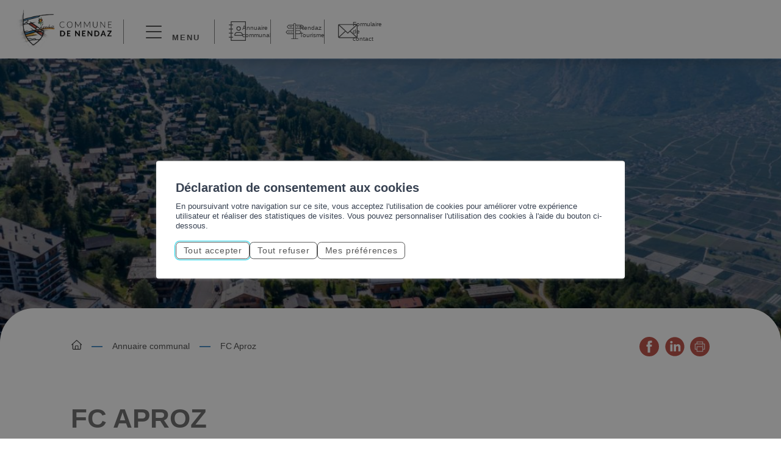

--- FILE ---
content_type: text/html; charset=UTF-8
request_url: https://www.nendaz.org/fr/annuaire-communal/fc-aproz-3798/
body_size: 307461
content:
<!doctype html>
<html lang="fr-FR">
<!--header.php-->
<head>
    <meta charset="UTF-8">
    <meta name="viewport" content="width=device-width, initial-scale=1">
    
        
    <meta name='robots' content='max-image-preview:large' />

<title>FC Aproz - Annuaire communal - Commune de Nendaz</title>
<meta name="description" content="FC Aproz - Annuaire communal - D&eacute;couvrez Nendaz, commune dynamique au c&oelig;ur de la vall&eacute;e du Rh&ocirc;ne, proche de Sion. Entre patrimoine, nature pr&eacute;serv&eacute;e et loisirs, une exp&eacute;rience unique vous attend." />
<script type="text/javascript">
/* <![CDATA[ */
window._wpemojiSettings = {"baseUrl":"https:\/\/s.w.org\/images\/core\/emoji\/15.0.3\/72x72\/","ext":".png","svgUrl":"https:\/\/s.w.org\/images\/core\/emoji\/15.0.3\/svg\/","svgExt":".svg","source":{"concatemoji":"https:\/\/www.nendaz.org\/wp\/wp-includes\/js\/wp-emoji-release.min.js?ver=4.0.25"}};
/*! This file is auto-generated */
!function(i,n){var o,s,e;function c(e){try{var t={supportTests:e,timestamp:(new Date).valueOf()};sessionStorage.setItem(o,JSON.stringify(t))}catch(e){}}function p(e,t,n){e.clearRect(0,0,e.canvas.width,e.canvas.height),e.fillText(t,0,0);var t=new Uint32Array(e.getImageData(0,0,e.canvas.width,e.canvas.height).data),r=(e.clearRect(0,0,e.canvas.width,e.canvas.height),e.fillText(n,0,0),new Uint32Array(e.getImageData(0,0,e.canvas.width,e.canvas.height).data));return t.every(function(e,t){return e===r[t]})}function u(e,t,n){switch(t){case"flag":return n(e,"\ud83c\udff3\ufe0f\u200d\u26a7\ufe0f","\ud83c\udff3\ufe0f\u200b\u26a7\ufe0f")?!1:!n(e,"\ud83c\uddfa\ud83c\uddf3","\ud83c\uddfa\u200b\ud83c\uddf3")&&!n(e,"\ud83c\udff4\udb40\udc67\udb40\udc62\udb40\udc65\udb40\udc6e\udb40\udc67\udb40\udc7f","\ud83c\udff4\u200b\udb40\udc67\u200b\udb40\udc62\u200b\udb40\udc65\u200b\udb40\udc6e\u200b\udb40\udc67\u200b\udb40\udc7f");case"emoji":return!n(e,"\ud83d\udc26\u200d\u2b1b","\ud83d\udc26\u200b\u2b1b")}return!1}function f(e,t,n){var r="undefined"!=typeof WorkerGlobalScope&&self instanceof WorkerGlobalScope?new OffscreenCanvas(300,150):i.createElement("canvas"),a=r.getContext("2d",{willReadFrequently:!0}),o=(a.textBaseline="top",a.font="600 32px Arial",{});return e.forEach(function(e){o[e]=t(a,e,n)}),o}function t(e){var t=i.createElement("script");t.src=e,t.defer=!0,i.head.appendChild(t)}"undefined"!=typeof Promise&&(o="wpEmojiSettingsSupports",s=["flag","emoji"],n.supports={everything:!0,everythingExceptFlag:!0},e=new Promise(function(e){i.addEventListener("DOMContentLoaded",e,{once:!0})}),new Promise(function(t){var n=function(){try{var e=JSON.parse(sessionStorage.getItem(o));if("object"==typeof e&&"number"==typeof e.timestamp&&(new Date).valueOf()<e.timestamp+604800&&"object"==typeof e.supportTests)return e.supportTests}catch(e){}return null}();if(!n){if("undefined"!=typeof Worker&&"undefined"!=typeof OffscreenCanvas&&"undefined"!=typeof URL&&URL.createObjectURL&&"undefined"!=typeof Blob)try{var e="postMessage("+f.toString()+"("+[JSON.stringify(s),u.toString(),p.toString()].join(",")+"));",r=new Blob([e],{type:"text/javascript"}),a=new Worker(URL.createObjectURL(r),{name:"wpTestEmojiSupports"});return void(a.onmessage=function(e){c(n=e.data),a.terminate(),t(n)})}catch(e){}c(n=f(s,u,p))}t(n)}).then(function(e){for(var t in e)n.supports[t]=e[t],n.supports.everything=n.supports.everything&&n.supports[t],"flag"!==t&&(n.supports.everythingExceptFlag=n.supports.everythingExceptFlag&&n.supports[t]);n.supports.everythingExceptFlag=n.supports.everythingExceptFlag&&!n.supports.flag,n.DOMReady=!1,n.readyCallback=function(){n.DOMReady=!0}}).then(function(){return e}).then(function(){var e;n.supports.everything||(n.readyCallback(),(e=n.source||{}).concatemoji?t(e.concatemoji):e.wpemoji&&e.twemoji&&(t(e.twemoji),t(e.wpemoji)))}))}((window,document),window._wpemojiSettings);
/* ]]> */
</script>
<style id='dummy-admin-menu-icons-inline-css' type='text/css'>
        #menu-posts-address .wp-menu-image
        { background-size: 0 !important; }
        
        #menu-posts-address .wp-menu-image:before
        { content: url([data-uri]); }
        
        #menu-posts-address .wp-has-current-submenu .wp-menu-image:before,
        #menu-posts-address:hover .wp-menu-image:before
        { content: url([data-uri]); }
        
        #toplevel_page_nestedpages-address .wp-menu-image
        { background-size: 0 !important; }
        
        #toplevel_page_nestedpages-address .wp-menu-image:before
        { content: url([data-uri]); }
        
        #toplevel_page_nestedpages-address .wp-has-current-submenu .wp-menu-image:before,
        #toplevel_page_nestedpages-address:hover .wp-menu-image:before
        { content: url([data-uri]); }
        
        #menu-posts-room .wp-menu-image
        { background-size: 0 !important; }
        
        #menu-posts-room .wp-menu-image:before
        { content: url([data-uri]); }
        
        #menu-posts-room .wp-has-current-submenu .wp-menu-image:before,
        #menu-posts-room:hover .wp-menu-image:before
        { content: url([data-uri]); }
        
        #toplevel_page_nestedpages-room .wp-menu-image
        { background-size: 0 !important; }
        
        #toplevel_page_nestedpages-room .wp-menu-image:before
        { content: url([data-uri]); }
        
        #toplevel_page_nestedpages-room .wp-has-current-submenu .wp-menu-image:before,
        #toplevel_page_nestedpages-room:hover .wp-menu-image:before
        { content: url([data-uri]); }
        
        #menu-posts-reservation .wp-menu-image
        { background-size: 0 !important; }
        
        #menu-posts-reservation .wp-menu-image:before
        { content: url([data-uri]); }
        
        #menu-posts-reservation .wp-has-current-submenu .wp-menu-image:before,
        #menu-posts-reservation:hover .wp-menu-image:before
        { content: url([data-uri]); }
        
        #toplevel_page_nestedpages-reservation .wp-menu-image
        { background-size: 0 !important; }
        
        #toplevel_page_nestedpages-reservation .wp-menu-image:before
        { content: url([data-uri]); }
        
        #toplevel_page_nestedpages-reservation .wp-has-current-submenu .wp-menu-image:before,
        #toplevel_page_nestedpages-reservation:hover .wp-menu-image:before
        { content: url([data-uri]); }
        
        #menu-posts-event .wp-menu-image
        { background-size: 0 !important; }
        
        #menu-posts-event .wp-menu-image:before
        { content: url([data-uri]); }
        
        #menu-posts-event .wp-has-current-submenu .wp-menu-image:before,
        #menu-posts-event:hover .wp-menu-image:before
        { content: url([data-uri]); }
        
        #menu-posts-job-offer .wp-menu-image
        { background-size: 0 !important; }
        
        #menu-posts-job-offer .wp-menu-image:before
        { content: url([data-uri]); }
        
        #menu-posts-job-offer .wp-has-current-submenu .wp-menu-image:before,
        #menu-posts-job-offer:hover .wp-menu-image:before
        { content: url([data-uri]); }
        
        #toplevel_page_nestedpages-job-offer .wp-menu-image
        { background-size: 0 !important; }
        
        #toplevel_page_nestedpages-job-offer .wp-menu-image:before
        { content: url([data-uri]); }
        
        #toplevel_page_nestedpages-job-offer .wp-has-current-submenu .wp-menu-image:before,
        #toplevel_page_nestedpages-job-offer:hover .wp-menu-image:before
        { content: url([data-uri]); }
        
        #menu-posts-application .wp-menu-image
        { background-size: 0 !important; }
        
        #menu-posts-application .wp-menu-image:before
        { content: url([data-uri]); }
        
        #menu-posts-application .wp-has-current-submenu .wp-menu-image:before,
        #menu-posts-application:hover .wp-menu-image:before
        { content: url([data-uri]); }
        
        #toplevel_page_nestedpages-application .wp-menu-image
        { background-size: 0 !important; }
        
        #toplevel_page_nestedpages-application .wp-menu-image:before
        { content: url([data-uri]); }
        
        #toplevel_page_nestedpages-application .wp-has-current-submenu .wp-menu-image:before,
        #toplevel_page_nestedpages-application:hover .wp-menu-image:before
        { content: url([data-uri]); }
        
        #menu-posts-waste-category .wp-menu-image
        { background-size: 0 !important; }
        
        #menu-posts-waste-category .wp-menu-image:before
        { content: url([data-uri]); }
        
        #menu-posts-waste-category .wp-has-current-submenu .wp-menu-image:before,
        #menu-posts-waste-category:hover .wp-menu-image:before
        { content: url([data-uri]); }
        
        #toplevel_page_nestedpages-waste-category .wp-menu-image
        { background-size: 0 !important; }
        
        #toplevel_page_nestedpages-waste-category .wp-menu-image:before
        { content: url([data-uri]); }
        
        #toplevel_page_nestedpages-waste-category .wp-has-current-submenu .wp-menu-image:before,
        #toplevel_page_nestedpages-waste-category:hover .wp-menu-image:before
        { content: url([data-uri]); }
        
        #menu-posts-collection-point .wp-menu-image
        { background-size: 0 !important; }
        
        #menu-posts-collection-point .wp-menu-image:before
        { content: url([data-uri]); }
        
        #menu-posts-collection-point .wp-has-current-submenu .wp-menu-image:before,
        #menu-posts-collection-point:hover .wp-menu-image:before
        { content: url([data-uri]); }
        
        #toplevel_page_nestedpages-collection-point .wp-menu-image
        { background-size: 0 !important; }
        
        #toplevel_page_nestedpages-collection-point .wp-menu-image:before
        { content: url([data-uri]); }
        
        #toplevel_page_nestedpages-collection-point .wp-has-current-submenu .wp-menu-image:before,
        #toplevel_page_nestedpages-collection-point:hover .wp-menu-image:before
        { content: url([data-uri]); }
        
        #toplevel_page_bmg-alert .wp-menu-image
        { background-size: 0 !important; }
        
        #toplevel_page_bmg-alert .wp-menu-image:before
        { content: url([data-uri]); }
        
        #toplevel_page_bmg-alert .wp-has-current-submenu .wp-menu-image:before,
        #toplevel_page_bmg-alert:hover .wp-menu-image:before
        { content: url([data-uri]); }
        
</style>
<style id='wp-emoji-styles-inline-css' type='text/css'>

	img.wp-smiley, img.emoji {
		display: inline !important;
		border: none !important;
		box-shadow: none !important;
		height: 1em !important;
		width: 1em !important;
		margin: 0 0.07em !important;
		vertical-align: -0.1em !important;
		background: none !important;
		padding: 0 !important;
	}
</style>
<style id='bmg-users-list-style-inline-css' type='text/css'>
/*# sourceMappingURL=users-list.css.map */

</style>
<link rel='stylesheet' id='bmg-base-theme-fancybox-css' href='https://www.nendaz.org/app/themes/bmg-base-theme/js/fancybox/fancybox-4.0.css?ver=4.0' type='text/css' media='lazy' onload="this.media='all'" />
<link rel='stylesheet' id='bmg-base-theme-slick-css' href='https://www.nendaz.org/app/themes/bmg-base-theme/js/slick/slick.css?ver=4.0.25' type='text/css' media='lazy' onload="this.media='all'" />
<link rel='stylesheet' id='bmg-theme-style-css' href='https://www.nendaz.org/app/themes/bmg-starter/css/theme.css?ver=4.0.25' type='text/css' media='screen' />
<link rel='stylesheet' id='bmg-theme-print-css' href='https://www.nendaz.org/app/themes/bmg-starter/css/print.css?ver=4.0.25' type='text/css' media='print' />
<link rel='stylesheet' id='dashicons-css' href='https://www.nendaz.org/wp/wp-includes/css/dashicons.min.css?ver=4.0.25' type='text/css' media='lazy' onload="this.media='all'" />
<style id='bmg-share-platforms-print-inline-css' type='text/css'>
@media print { main#main  > article header.entry-header h1:before { display: block; content: 'Administration communale de Nendaz '; font-size: 18px; margin-top:-30px; margin-bottom:30px;}  }
</style>
<script type="text/javascript" src="https://www.nendaz.org/app/themes/bmg-starter/cache/plugins/bmg-search/js/header-toggle.min.js?ver=4.0.25" id="bmg-search-header-toggle-js" defer></script>
<script type="text/javascript" src="https://www.nendaz.org/app/themes/bmg-base-theme/js/jquery-3.6.0.min.js?ver=3.6.0" id="jquery-js"></script>
<script type="text/javascript" src="https://www.nendaz.org/app/themes/bmg-base-theme/js/zoom.min.js?ver=4.0.25" id="bmg-base-theme-zoom-js"></script>
<script type="text/javascript" src="https://www.nendaz.org/app/themes/bmg-base-theme/js/in-view-transitions.min.js?ver=4.0.25" id="bmg-base-theme-in-view-transitions-js"></script>
<script type="text/javascript" src="https://www.nendaz.org/app/themes/bmg-base-theme/js/margin_merge.min.js?ver=4.0.25" id="bmg-base-theme-merge-margins-js" defer></script>
<script type="text/javascript" src="https://www.nendaz.org/app/themes/bmg-base-theme/js/bmg-base-theme.js?ver=4.0.25" id="bmg-base-theme-js" defer></script>
<link rel="EditURI" type="application/rsd+xml" title="RSD" href="https://www.nendaz.org/wp/xmlrpc.php?rsd" />
<link rel="canonical" href="https://www.nendaz.org/fr/annuaire-communal/fc-aproz-3798/" />
<style>.post-thumbnail img[src$=".svg"] { width: 100%; height: auto; }</style><link rel="alternate" href="https://www.nendaz.org/fr/annuaire-communal/fc-aproz-3798/" hreflang="x-default" />

<!-- Social sharing meta data -->
<meta property="og:url" content="https://www.nendaz.org/fr/annuaire-communal/fc-aproz-3798/"/>
<meta property="og:type" content="website"/>
<meta property="og:title" content="FC Aproz - Annuaire communal - Commune de Nendaz"/>
<meta property="og:description" content="FC Aproz - Annuaire communal - D&eacute;couvrez Nendaz, commune dynamique au c&oelig;ur de la vall&eacute;e du Rh&ocirc;ne, proche de Sion. Entre patrimoine, nature pr&eacute;serv&eacute;e et loisirs, une exp&eacute;rience unique vous attend."/>
<meta property="og:image" content="https://www.nendaz.org/app/themes/bmg-starter/logo.svg"/>
<meta property="twitter:card" content="summary_large_image"/>
<meta property="twitter:title" content="FC Aproz - Annuaire communal - Commune de Nendaz"/>
<meta property="twitter:description" content="FC Aproz - Annuaire communal - D&eacute;couvrez Nendaz, commune dynamique au c&oelig;ur de la vall&eacute;e du Rh&ocirc;ne, proche de Sion. Entre patrimoine, nature pr&eacute;serv&eacute;e et loisirs, une exp&eacute;rience unique vous attend."/>
<meta property="twitter:image" content="https://www.nendaz.org/app/themes/bmg-starter/logo.svg"/>
<!-- Google Default Consent -->
<script>
    window.dataLayer = window.dataLayer || [];
    function gtag() { dataLayer.push(arguments); }
    gtag('consent', 'default', {
        'analytics_storage': 'denied', //l’utilisateur permet-il la lecture et l’écriture de cookies dans son navigateur pour des besoins de mesure d’audience ?
        'ad_storage': 'denied', //l’utilisateur permet-il la lecture et l’écriture de cookies pour des besoins publicitaires ?
        'ad_user_data': 'denied', //l'utilisateur consent-il à ce que ses données personnelles soient utilisées à des fins publicitaires ? On parle ici du user_id, des données utilisateur hashées type email pour le suivi avancé des conversions ou du partage des fonctionnalités entre Google Ads et Google Analytics.
        'ad_personalization': 'denied' //l'utilisateur consent-il à ce que ses données soient utilisées à des fins de remarketing ?
    });
</script>
<!-- Google Tag Manager - Google Analytics
# script disabled by GDPR policy #
-->
<!-- # app/themes/bmg-base-theme/template-parts/favicon.php # -->

    
            <link rel="apple-touch-icon" sizes="180x180" href="https://www.nendaz.org/app/themes/bmg-starter/favicon/apple-touch-icon.png">
        
            <link rel="mask-icon" href="https://www.nendaz.org/app/themes/bmg-starter/favicon/safari-pinned-tab.svg" color="#AD534A">
        
            <link rel="icon" type="image/png" sizes="192x192" href="https://www.nendaz.org/app/themes/bmg-starter/favicon/android-icon-192x192.png">
    
    <link rel="icon" type="image/png" sizes="16x16" href="https://www.nendaz.org/app/themes/bmg-starter/favicon/favicon-16x16.png">
    <link rel="icon" type="image/png" sizes="32x32" href="https://www.nendaz.org/app/themes/bmg-starter/favicon/favicon-32x32.png">
    
            <link rel="icon" type="image/png" sizes="96x96" href="https://www.nendaz.org/app/themes/bmg-starter/favicon/favicon-96x96.png">
        
            <meta name="msapplication-TileImage" content="https://www.nendaz.org/app/themes/bmg-starter/favicon/ms-icon-144x144.png">
        

<meta name="msapplication-TileColor" content="#DFDFDF">
<meta name="theme-color" content="#AD534A"><link rel="icon" href="https://www.nendaz.org/app/themes/bmg-starter/favicon/favicon-32x32.png" sizes="32x32" />
<link rel="icon" href="https://www.nendaz.org/app/themes/bmg-starter/favicon/favicon.ico" sizes="192x192" />
<link rel="apple-touch-icon" href="https://www.nendaz.org/app/themes/bmg-starter/favicon/favicon.ico" />
<meta name="msapplication-TileImage" content="https://www.nendaz.org/app/themes/bmg-starter/favicon/favicon.ico" />
    
        <script type="text/javascript">
        activateInViewTransitions(
            [
                ivt('.slide-desc p, .relative-wrapper:not(.carousel) .page-list-item, .wp-block-columns .wp-block-column, .wp-block-bmg-link-wrapper', IVT_ANIMATIONS.FADE_IN_UP, true)
            ])
    </script>
    </head>

<body class="address-template-default single single-address postid-3798 not-extranet not-home-extranet has-bmg-slider not-home page-original-id-3798">


<!-- Google Tag Manager - Google Analytics
# script disabled by GDPR policy #
-->


<div id="page" class="site">
    <header id="masthead" class="site-header">
    
        
        <a class="skip-link screen-reader-text" href="#content">Aller au contenu</a>

            <div class="site-branding">
        <a class="site-logo" href="https://www.nendaz.org/fr/" rel="home"><svg class="autoscale" xmlns="http://www.w3.org/2000/svg" xmlns:xlink="http://www.w3.org/1999/xlink" width="253.999" height="115" viewBox="0 0 253.999 115">
  <defs>
    <pattern id="pattern" width="1" height="1" viewBox="6.391 3.383 104.572 105.489">
      <image preserveAspectRatio="none" width="114" height="115" xlink:href="[data-uri]"/>
    </pattern>
  </defs>
  <g id="Groupe_6116" data-name="Groupe 6116" transform="translate(-56 -5)">
    <g id="Groupe_6094" data-name="Groupe 6094" transform="translate(-133)">
      <rect id="commune_nendaz" width="114" height="115" transform="translate(189 5)" fill="url(#pattern)"/>
      <g id="Groupe_1951" data-name="Groupe 1951" transform="translate(328.477 47.357)">
        <g id="Groupe_1918" data-name="Groupe 1918" transform="translate(0 20.043)">
          <text id="de_Nendaz_" data-name="de Nendaz " transform="translate(-0.477 16.228)" font-size="16" font-family="Lato-Bold, Lato" font-weight="700" letter-spacing="0.15em"><tspan x="0" y="0">DE NENDAZ</tspan><tspan y="0" font-size="12"> </tspan></text>
        </g>
        <text id="Commune" transform="translate(-1.477 18.27)" font-size="17.5" font-family="Lato-Light, Lato" font-weight="300" letter-spacing="0.16em"><tspan x="0" y="0">COMMUNE</tspan></text>
      </g>
    </g>
  </g>
</svg>
</a>        
            </div>
    
        <div id="compensate-menu"></div>
        
        <nav id="site-navigation" class="main-navigation">
        
            
                <div class="site-branding">
        <a class="site-logo" href="https://www.nendaz.org/fr/" rel="home"><svg class="autoscale" xmlns="http://www.w3.org/2000/svg" xmlns:xlink="http://www.w3.org/1999/xlink" width="253.999" height="115" viewBox="0 0 253.999 115">
  <defs>
    <pattern id="pattern" width="1" height="1" viewBox="6.391 3.383 104.572 105.489">
      <image preserveAspectRatio="none" width="114" height="115" xlink:href="[data-uri]"/>
    </pattern>
  </defs>
  <g id="Groupe_6116" data-name="Groupe 6116" transform="translate(-56 -5)">
    <g id="Groupe_6094" data-name="Groupe 6094" transform="translate(-133)">
      <rect id="commune_nendaz" width="114" height="115" transform="translate(189 5)" fill="url(#pattern)"/>
      <g id="Groupe_1951" data-name="Groupe 1951" transform="translate(328.477 47.357)">
        <g id="Groupe_1918" data-name="Groupe 1918" transform="translate(0 20.043)">
          <text id="de_Nendaz_" data-name="de Nendaz " transform="translate(-0.477 16.228)" font-size="16" font-family="Lato-Bold, Lato" font-weight="700" letter-spacing="0.15em"><tspan x="0" y="0">DE NENDAZ</tspan><tspan y="0" font-size="12"> </tspan></text>
        </g>
        <text id="Commune" transform="translate(-1.477 18.27)" font-size="17.5" font-family="Lato-Light, Lato" font-weight="300" letter-spacing="0.16em"><tspan x="0" y="0">COMMUNE</tspan></text>
      </g>
    </g>
  </g>
</svg>
</a>        
            </div>
            
                        
            <a class="menu-toggle" role="button" aria-controls="primary-menu" aria-expanded="false"
            title="Menu principal">
                        <span></span>
                        <span></span>
                        <span></span>
                        
                                        <div>Menu</div>
            </a>
            
            <div class="menu-items-wrapper">
                
                                
                <ul class="menu-items">
                    <li  class="page_item page-item-45 page-original-id-45 page_item_has_children  depth-1" data-level=1   data-menu-item-id="45"><a href="https://www.nendaz.org/fr/officiel-45/"><span>Officiel</span></a>
<ul class='children  '>
	<li  class="page_item page-item-46 page-original-id-46  depth-2" data-level=2   data-menu-item-id="46"><a href="https://www.nendaz.org/fr/officiel/autorites-politiques-46/"><span>Autorités politiques</span></a></li>
	<li  class="page_item page-item-50 page-original-id-50  depth-2" data-level=2   data-menu-item-id="50"><a href="https://www.nendaz.org/fr/officiel/avis-officiels-50/"><span>Avis officiels</span></a></li>
	<li  class="page_item page-item-51 page-original-id-51  depth-2" data-level=2   data-menu-item-id="51"><a href="https://nendaz.cartovision.ch/?lang=fr" target="_blank"><span>Cartographie SIT</span></a></li>
	<li  class="page_item page-item-49 page-original-id-49  depth-2" data-level=2   data-menu-item-id="49"><a href="https://www.nendaz.org/fr/officiel/enquetes-publiques-49/"><span>Enquêtes publiques</span></a></li>
	<li  class="page_item page-item-48 page-original-id-48  depth-2" data-level=2   data-menu-item-id="48"><a href="https://www.nendaz.org/fr/officiel/finances-48/"><span>Finances</span></a></li>
	<li  class="page_item page-item-52 page-original-id-52  depth-2" data-level=2   data-menu-item-id="52"><a href="https://www.nendaz.org/fr/officiel/nendaz-panorama-52/"><span>Nendaz Panorama</span></a></li>
	<li  class="page_item page-item-62 page-original-id-62  depth-2" data-level=2   data-menu-item-id="62"><a href="https://www.nendaz.org/fr/officiel/offres-demploi-62/"><span>Offres d’emploi</span></a></li>
	<li  class="page_item page-item-47 page-original-id-47  depth-2" data-level=2   data-menu-item-id="47"><a href="https://www.nendaz.org/fr/officiel/votations-et-elections-47/"><span>Votations et élections</span></a></li>
</ul>
</li>
<li  class="page_item page-item-53 page-original-id-53 page_item_has_children  depth-1" data-level=1   data-menu-item-id="53"><a href="https://www.nendaz.org/fr/infos-pratiques-53/"><span>Infos pratiques</span></a>
<ul class='children  '>
	<li  class="page_item page-item-54 page-original-id-54  depth-2" data-level=2   data-menu-item-id="54"><a href="https://www.nendaz.org/fr/infos-pratiques/accueil-de-l-enfance-54/"><span>Accueil de l&rsquo;enfance</span></a></li>
	<li  class="page_item page-item-263 page-original-id-263  depth-2" data-level=2   data-menu-item-id="263"><a href="https://www.nendaz.org/fr/infos-pratiques/actualites-263/"><span>Actualités</span></a></li>
	<li  class="page_item page-item-56 page-original-id-56  depth-2" data-level=2   data-menu-item-id="56"><a href="https://www.nendaz.org/fr/infos-pratiques/aines-56/"><span>Aînés</span></a></li>
	<li  class="page_item page-item-1387 page-original-id-1387  depth-2" data-level=2   data-menu-item-id="1387"><a href="https://www.nendaz.org/fr/infos-pratiques/gestion-des-dechets-1387/"><span>Gestion des déchets</span></a></li>
	<li  class="page_item page-item-55 page-original-id-55  depth-2" data-level=2   data-menu-item-id="55"><a href="https://www.nendaz.org/fr/infos-pratiques/ecole-et-jeunesse-55/"><span>Ecole et jeunesse</span></a></li>
	<li  class="page_item page-item-493 page-original-id-493  depth-2" data-level=2   data-menu-item-id="493"><a href="https://www.nendaz.org/fr/infos-pratiques/mobilite-493/"><span>Mobilité</span></a></li>
	<li  class="page_item page-item-58 page-original-id-58  depth-2" data-level=2   data-menu-item-id="58"><a href="https://www.nendaz.org/fr/infos-pratiques/paroisses-58/"><span>Paroisses</span></a></li>
	<li  class="page_item page-item-57 page-original-id-57  depth-2" data-level=2   data-menu-item-id="57"><a href="https://www.nendaz.org/fr/infos-pratiques/sante-et-social-57/"><span>Santé et social</span></a></li>
	<li  class="page_item page-item-59 page-original-id-59  depth-2" data-level=2   data-menu-item-id="59"><a href="https://www.nendaz.org/fr/infos-pratiques/securite-59/"><span>Sécurité</span></a></li>
</ul>
</li>
<li  class="page_item page-item-64 page-original-id-64 page_item_has_children  depth-1" data-level=1   data-menu-item-id="64"><a href="https://www.nendaz.org/fr/guichet-virtuel-64/"><span>Guichet virtuel</span></a>
<ul class='children  '>
	<li  class="page_item page-item-11436 page-original-id-11436  depth-2" data-level=2   data-menu-item-id="11436"><a href="https://www.nendaz.org/fr/guichet-virtuel/agriculture-11436/"><span>Agriculture</span></a></li>
	<li  class="page_item page-item-67 page-original-id-67  depth-2" data-level=2   data-menu-item-id="67"><a href="https://www.nendaz.org/fr/guichet-virtuel/cadastre-67/"><span>Cadastre</span></a></li>
	<li  class="page_item page-item-69 page-original-id-69  depth-2" data-level=2   data-menu-item-id="69"><a href="https://www.nendaz.org/fr/guichet-virtuel/commerces-et-patentes-69/"><span>Commerces et patentes</span></a></li>
	<li  class="page_item page-item-68 page-original-id-68  depth-2" data-level=2   data-menu-item-id="68"><a href="https://www.nendaz.org/fr/guichet-virtuel/edilite-et-constructions-68/"><span>Edilité et Constructions</span></a></li>
	<li  class="page_item page-item-71 page-original-id-71  depth-2" data-level=2   data-menu-item-id="71"><a href="https://www.nendaz.org/fr/guichet-virtuel/fiscalite-et-taxes-71/"><span>Fiscalité et taxes</span></a></li>
	<li  class="page_item page-item-65 page-original-id-65  depth-2" data-level=2   data-menu-item-id="65"><a href="https://www.nendaz.org/fr/guichet-virtuel/office-de-la-population-65/"><span>Office de la population</span></a></li>
	<li  class="page_item page-item-70 page-original-id-70  depth-2" data-level=2   data-menu-item-id="70"><a href="https://www.nendaz.org/fr/guichet-virtuel/organisation-de-manifestations-70/"><span>Organisation de manifestations</span></a></li>
	<li  class="page_item page-item-72 page-original-id-72  depth-2" data-level=2   data-menu-item-id="72"><a href="https://www.nendaz.org/fr/guichet-virtuel/reservation-des-salles-72/"><span>Réservation des salles</span></a></li>
	<li  class="page_item page-item-3010 page-original-id-3010  depth-2" data-level=2   data-menu-item-id="3010"><a href="https://www.nendaz.org/fr/guichet-virtuel/travaux-publics-3010/"><span>Travaux publics</span></a></li>
</ul>
</li>
<li  class="page_item page-item-75 page-original-id-75 page_item_has_children  depth-1" data-level=1   data-menu-item-id="75"><a href="https://www.nendaz.org/fr/vie-locale-75/"><span>Vie locale</span></a>
<ul class='children  '>
	<li  class="page_item page-item-78 page-original-id-78  depth-2" data-level=2   data-menu-item-id="78"><a href="https://www.nendaz.org/fr/vie-locale/clubs-sportifs-78/"><span>Clubs sportifs</span></a></li>
	<li  class="page_item page-item-85 page-original-id-85  depth-2" data-level=2   data-menu-item-id="85"><a href="https://www.nendaz.org/fr/vie-locale/evenements-85/"><span>Evénements</span></a></li>
	<li  class="page_item page-item-83 page-original-id-83  depth-2" data-level=2   data-menu-item-id="83"><a href="https://www.nendaz.org/fr/vie-locale/histoire-83/"><span>Histoire</span></a></li>
	<li  class="page_item page-item-80 page-original-id-80  depth-2" data-level=2   data-menu-item-id="80"><a href="https://www.nendaz.org/fr/vie-locale/infrastructures-sportives-80/"><span>Infrastructures sportives</span></a></li>
	<li  class="page_item page-item-81 page-original-id-81  depth-2" data-level=2   data-menu-item-id="81"><a href="https://www.nendaz.org/fr/vie-locale/merites-et-distinctions-81/"><span>Mérites et distinctions</span></a></li>
	<li  class="page_item page-item-84 page-original-id-84  depth-2" data-level=2   data-menu-item-id="84"><a href="https://www.nendaz.org/fr/vie-locale/nendaz-en-questions-84/"><span>Nendaz en questions</span></a></li>
	<li  class="page_item page-item-76 page-original-id-76  depth-2" data-level=2   data-menu-item-id="76"><a href="https://www.nendaz.org/fr/vie-locale/nendaz-sport-76/"><span>Nendaz Sport</span></a></li>
	<li  class="page_item page-item-79 page-original-id-79  depth-2" data-level=2   data-menu-item-id="79"><a href="https://www.nendaz.org/fr/vie-locale/offre-culturelle-79/"><span>Offre culturelle</span></a></li>
	<li  class="page_item page-item-77 page-original-id-77  depth-2" data-level=2   data-menu-item-id="77"><a href="https://www.nendaz.org/fr/vie-locale/societes-culturelles-77/"><span>Sociétés culturelles</span></a></li>
	<li  class="page_item page-item-74 page-original-id-74  depth-2" data-level=2   data-menu-item-id="74"><a href="https://www.nendaz.org/fr/vie-locale/soutien-sport-et-culture-74/"><span>Soutien sport et culture</span></a></li>
	<li  class="page_item page-item-82 page-original-id-82  depth-2" data-level=2   data-menu-item-id="82"><a href="https://www.nendaz.org/fr/vie-locale/villages-et-hameaux-82/"><span>Villages et hameaux</span></a></li>
</ul>
</li>
                </ul>
                
                                
                <form role="search" method="get"  class="search-form searchform" action="https://www.nendaz.org/fr/">
				<label>
					<span class="screen-reader-text">Rechercher :</span>
					<input type="text" autocomplete="off" class="search-field" placeholder="Rechercher…" value="" name="s" id="s" required />
					<span class="messages">
                        <span class="error">Merci de saisir un mot-clé pour valider votre recherche</span>
                        <span class="info">Taper sur "entrer" pour valider la recherche</span>
                    </span>
				</label>
				<input type="submit" id="searchsubmit" class="search-submit" value="Rechercher" />
			</form>

                
            </div>
 
                       
             <form role="search" method="get"  class="search-form searchform" action="https://www.nendaz.org/fr/">
				<label>
					<span class="screen-reader-text">Rechercher :</span>
					<input type="text" autocomplete="off" class="search-field" placeholder="Rechercher…" value="" name="s" id="s" required />
					<span class="messages">
                        <span class="error">Merci de saisir un mot-clé pour valider votre recherche</span>
                        <span class="info">Taper sur "entrer" pour valider la recherche</span>
                    </span>
				</label>
				<input type="submit" id="searchsubmit" class="search-submit" value="Rechercher" />
			</form>
                
    <nav id="menu-quicklinks" class=""><li class="with-thumbnail with-title"><a href="https://www.nendaz.org/fr/annuaire-communal-111/" target="_self"><span class="img"><svg xmlns="http://www.w3.org/2000/svg" width="26.56" height="30.261" viewBox="0 0 26.56 30.261"><g id="Groupe_6116" transform="translate(-573.259 -51.756)"><g id="Groupe_1949" transform="translate(573.259 51.756)"><g id="Groupe_1919" transform="translate(0 0)"><path fill="currentColor" id="Tracé_1212" d="M3.592,30.261H26.119a.755.755,0,0,0,.441-.755q-.005-10.4,0-20.806V.738c0-.517-.221-.737-.738-.737H3.895c-.536,0-.745.212-.746.755q0,1.287,0,2.574V4.911H2.077c-.45,0-.915,0-1.372,0-.427.005-.7.238-.7.594S.275,6.1.7,6.1c.465,0,.938,0,1.4,0H3.126v5.222H2.015c-.453,0-.921,0-1.381,0a.605.605,0,0,0-.627.532.59.59,0,0,0,.414.624,1.289,1.289,0,0,0,.334.029H.771c.553,0,1.107,0,1.664,0h.69v5.234H.754a.831.831,0,0,0-.605.2A.525.525,0,0,0,0,18.344c.005.371.292.592.766.594H3.126v5.2H2.032c-.449,0-.913,0-1.369,0a.689.689,0,0,0-.577.291.547.547,0,0,0-.034.528.586.586,0,0,0,.594.369H.652c.556,0,1.112,0,1.679,0h.818v.469q0,.517,0,1.034c0,.862,0,1.753-.008,2.63a.761.761,0,0,0,.449.8m21.765-1.214h-21V25.324H6c.27,0-.308,0-.034,0a.609.609,0,0,0,.664-.572.563.563,0,0,0-.153-.413.686.686,0,0,0-.5-.2c-.491-.007-.134-.006-.617,0h-.7c-.041,0-.082,0-.128-.007l-.067,0-.112-.007V18.938H5.771a2.11,2.11,0,0,0,.33-.013.6.6,0,0,0,.524-.621.59.59,0,0,0-.595-.553c-.474-.006-.1-.005-.565,0h-1.1V12.514H5.713c.1,0,.191,0,.287,0a.607.607,0,0,0,.628-.579.571.571,0,0,0-.159-.411.66.66,0,0,0-.47-.2c-.444-.009-.04-.007-.478-.005H4.363V6.1H5.39c.457,0,.073,0,.538,0,.426,0,.7-.236.7-.593s-.277-.589-.7-.594c-.534-.005-.223,0-.752,0H4.357v-3.7h21Z" transform="translate(0 0)"></path><path fill="currentColor" id="Tracé_1213" d="M115.851,215.33h1.591q2.122,0,4.243,0a.62.62,0,0,0,.7-.686c.007-.276.006-.527,0-.767a4.411,4.411,0,0,0-4.467-4.326c-1.238,0-2.7,0-4.167,0a4.454,4.454,0,0,0-4.118,2.778,5.468,5.468,0,0,0-.331,2.2c.01.6.212.8.8.8h5.746Zm5.326-1.2h-10.66l0-.116a2.963,2.963,0,0,1,.57-1.853,3.194,3.194,0,0,1,2.7-1.417.222.222,0,0,1,.028,0l1.228,0c1.013,0,2.061-.007,3.091.012a3.1,3.1,0,0,1,2.159.993,3.176,3.176,0,0,1,.891,2.269Z" transform="translate(-100.606 -192.875)"></path><path fill="currentColor" id="Tracé_1214" d="M151.93,98.108a3.445,3.445,0,0,0-3.439,3.431,3.374,3.374,0,0,0,.993,2.406,3.416,3.416,0,0,0,2.431,1.015h.007a3.426,3.426,0,0,0,.02-6.852h-.012m-.005,5.661h-.009a2.235,2.235,0,0,1,.013-4.469h.018a2.2,2.2,0,0,1,1.569.667,2.238,2.238,0,0,1-1.591,3.8" transform="translate(-136.676 -90.302)"></path></g></g></g></svg>
</span><span class="arrow"></span><span class="menu-title" data-page-id="111" data-char-count="17">Annuaire communal</span></a></li><li class="with-thumbnail with-title"><a href="http://www.nendaz.ch" target="_self"><span class="img"><svg xmlns="http://www.w3.org/2000/svg" xmlns:xlink="http://www.w3.org/1999/xlink" width="35.971" height="32.684" viewBox="0 0 35.971 32.684"><defs><clipPath id="clip-path"><rect id="Rectangle_394" width="35.971" height="32.684" stroke="currentColor" stroke-width="0.1"></rect></clipPath></defs><g id="Groupe_1947" transform="translate(0 0)"><g id="Groupe_1874" transform="translate(0 0)"><g id="Groupe_1874-2" transform="translate(0 0)" clip-path="url(#clip-path)"><path id="Tracé_1240" d="M0,16.517c.8-.957,1.62-1.905,2.409-2.875a1.044,1.044,0,0,1,.9-.428c3.494.013,6.675.008,10.169.008h.4v-3H13.5c-2.862,0-5.41,0-8.272.006a.894.894,0,0,1-.771-.355c-.737-.906-1.493-1.8-2.24-2.694-.3-.355-.3-.522-.005-.872.747-.9,1.5-1.789,2.239-2.695a.894.894,0,0,1,.768-.361c2.862.011,5.41.006,8.272.006h.415c0-.34,0-.647,0-.955A2.247,2.247,0,1,1,18.4,2.31c0,.3,0,.6,0,.948h.39q5.305,0,10.611-.006a.9.9,0,0,1,.768.362c.738.9,1.494,1.8,2.242,2.692.291.349.29.521,0,.874-.748.9-1.5,1.788-2.241,2.693a.9.9,0,0,1-.772.355q-5.289-.014-10.579-.006h-.4v3h.366c2.851,0,3.731.005,6.582-.007a.984.984,0,0,1,.853.393c.72.892,1.463,1.765,2.2,2.646.317.38.319.548,0,.926-.747.9-1.5,1.789-2.241,2.693a.836.836,0,0,1-.717.331c-2.883-.009-3.8-.006-6.679-.006h-.366V28.34h1.2c.772,0,1.543,0,2.315,0,.278,0,.543.011.668.323s-.07.5-.271.679H9.978c-.213-.178-.388-.369-.266-.68s.371-.314.638-.313q1.591,0,3.181,0h.359V20.2H13.5c-3.535,0-6.757,0-10.292.006a.866.866,0,0,1-.743-.345C1.652,18.866.823,17.887,0,16.9v-.386M14.913,28.325H17.4v-.4c0-9.654,0-15.733,0-25.387,0-.139,0-.279-.013-.417a1.164,1.164,0,0,0-.731-1.016,1.2,1.2,0,0,0-1.246.141,1.337,1.337,0,0,0-.5,1.187c0,9.7,0,15.818,0,25.515ZM13.89,14.218h-.4c-3.366,0-6.419,0-9.785-.008a.848.848,0,0,0-.757.349c-.577.729-1.186,1.432-1.789,2.154.64.769,1.268,1.513,1.881,2.27a.587.587,0,0,0,.516.235c3.43-.007,6.547,0,9.978,0h.36Zm4.524-5.01a.575.575,0,0,0,.1.026q5.353,0,10.707,0a.362.362,0,0,0,.25-.1c.67-.793,1.33-1.593,2-2.4-.636-.763-1.265-1.506-1.879-2.261a.591.591,0,0,0-.516-.238q-5.16.011-10.321,0h-.342Zm9.09,7.5c-.636-.761-1.266-1.5-1.88-2.257a.59.59,0,0,0-.513-.243c-2.774.008-3.577.005-6.351.005h-.332V19.19a.524.524,0,0,0,.086.02c2.9,0,3.834,0,6.736,0a.362.362,0,0,0,.25-.1c.669-.791,1.33-1.59,2-2.4M13.877,9.239v-5h-.41c-2.625,0-4.936.015-7.56-.013a1.226,1.226,0,0,0-1.125.53C4.27,5.437,3.7,6.073,3.146,6.734c.642.772,1.27,1.516,1.883,2.272a.587.587,0,0,0,.515.238c2.764-.008,5.215,0,7.978,0Z" transform="translate(1.672 1.671)" fill="currentColor" stroke="currentColor" stroke-width="0.1"></path><path id="Tracé_1241" fill="currentColor" d="M100.366,189.828c-.46,0-.92,0-1.38,0-.374,0-.584-.179-.6-.486s.2-.5.569-.505q1.413-.009,2.825,0c.385,0,.579.181.575.5s-.207.491-.581.495c-.471,0-.942,0-1.413,0" transform="translate(-88.266 -170.937)" stroke="currentColor" stroke-width="0.1"></path><path id="Tracé_1242" fill="currentColor" d="M46.022,189.825c-.471,0-.941,0-1.412,0-.355,0-.546-.179-.554-.486s.169-.5.528-.5q1.444-.013,2.887,0c.359,0,.542.186.538.5s-.2.49-.544.495c-.481.007-.962,0-1.444,0" transform="translate(-38.599 -170.935)" stroke="currentColor" stroke-width="0.1"></path><path fill="currentColor" id="Tracé_1243" d="M283.267,73.62c-.631,0-1.262,0-1.893,0-.411,0-.6-.165-.607-.5s.19-.5.6-.5q1.909,0,3.819,0c.392,0,.609.193.6.511s-.217.484-.593.487c-.642.005-1.284,0-1.926,0" transform="translate(-254.975 -64.708)" stroke="currentColor" stroke-width="0.1"></path><path id="Tracé_1244" fill="currentColor" d="M235.721,73.6c-.3,0-.6.007-.9,0-.352-.011-.537-.192-.536-.5s.186-.488.545-.492q.932-.011,1.863,0c.353,0,.554.189.56.486s-.2.5-.57.51c-.321.007-.642,0-.964,0" transform="translate(-212.488 -64.687)" stroke="currentColor" stroke-width="0.1"></path><path id="Tracé_1245" fill="currentColor" d="M77.038,73.626c-.706,0-1.1,0-1.805,0-.462,0-.674-.156-.68-.493s.207-.507.662-.507c1.423,0,2.533,0,3.955,0,.438,0,.643.158.647.49s-.208.509-.661.51c-.706,0-1.412,0-2.118,0" transform="translate(-66.476 -64.714)" stroke="currentColor" stroke-width="0.1"></path></g></g></g></svg>
</span><span class="arrow"></span><span class="menu-title" data-page-id="112" data-char-count="15">Nendaz Tourisme</span></a></li><li class="with-thumbnail with-title"><a href="https://www.nendaz.org/fr/formulaire-de-contact-113/" target="_self"><span class="img"><svg xmlns="http://www.w3.org/2000/svg" xmlns:xlink="http://www.w3.org/1999/xlink" id="Groupe_6097" width="25.512" height="18.357" viewBox="0 0 25.512 18.357"><defs><clipPath id="clip-path"><rect id="Rectangle_5408" width="25.512" height="18.357" fill="none" stroke="currentColor" stroke-width="0.1"></rect></clipPath></defs><g id="Groupe_6097-2" clip-path="url(#clip-path)"><path id="Tracé_8871" fill="currentColor" d="M0,1.661A2.1,2.1,0,0,1,1.663.033,1.909,1.909,0,0,1,2.058,0Q12.751,0,23.444,0A2.034,2.034,0,0,1,25.51,2.07q0,7.108,0,14.216a2.035,2.035,0,0,1-2.064,2.071q-10.693,0-21.386,0A2.045,2.045,0,0,1,.07,16.91L0,16.7V1.661m23.679-.617H1.828c.768.71,1.5,1.385,2.228,2.061q4.25,3.943,8.5,7.892c.157.147.245.149.4,0q2.575-2.4,5.162-4.789,1.98-1.835,3.96-3.671c.522-.484,1.042-.971,1.6-1.494m-.059,16.28.028-.061c-.08-.07-.163-.139-.241-.212q-3.755-3.49-7.5-6.985c-.186-.174-.293-.162-.466,0-.735.7-1.48,1.38-2.221,2.07a.566.566,0,0,1-.925,0C11.525,11.424,10.757,10.715,10,10c-.121-.114-.192-.13-.321-.008-.644.611-1.3,1.21-1.949,1.815Q4.893,14.44,2.062,17.078c-.073.068-.173.122-.2.246ZM1,9.187q0,3.434,0,6.868c0,.116,0,.232.007.348,0,.063-.019.151.057.176s.112-.057.159-.1q1.557-1.449,3.113-2.9,2.295-2.136,4.594-4.267c.132-.122.134-.179,0-.3C7.878,8.045,6.836,7.07,5.791,6.1Q3.584,4.053,1.372,2.01c-.095-.087-.195-.273-.3-.225C.933,1.851,1,2.053,1,2.2Q1,5.691,1,9.187m23.5-.015q0-3.435,0-6.869c0-.124,0-.249-.008-.373,0-.055.012-.13-.055-.152s-.1.045-.141.083c-.3.282-.606.566-.91.849Q20,5.84,16.626,8.967c-.171.158-.17.237,0,.4q3.76,3.484,7.508,6.982c.092.085.175.27.3.213s.056-.242.056-.37q0-3.509,0-7.019" transform="translate(0 -0.001)" stroke="currentColor" stroke-width="0.1"></path></g></svg>
</span><span class="arrow"></span><span class="menu-title" data-page-id="113" data-char-count="21">Formulaire de contact</span></a></li></nav>    
                
        </nav>
        <!-- #site-navigation -->
  
        <!-- # app/plugins/bmg-slider/template-parts/block/slider.php # -->
<div id="bmg-slider" class="site-slider" data-animation-speed="2000">
        
        <div class="bmgslider">
        <div id="bmgHeader">
            <!-- # app/plugins/bmg-slider/template-parts/block/slider-element.php # -->
    <div class="slide slide-img above-mobile active"
         data-length="5000">
        <img  src="https://www.nendaz.org/files/Groupe-6119-1917x583.jpg" alt="" data-image-size="slider" srcset="https://www.nendaz.org/files/Groupe-6119-1917x583.jpg 1917w, https://www.nendaz.org/files/Groupe-6119-50x15.jpg 50w, https://www.nendaz.org/files/Groupe-6119-1400x426.jpg 1400w, https://www.nendaz.org/files/Groupe-6119-800x243.jpg 800w, https://www.nendaz.org/files/Groupe-6119.jpg 1920w" sizes="(max-width: 1917px) 100vw, 1917px" />
    </div><!-- .slide -->
    <!-- # app/plugins/bmg-slider/template-parts/block/slider-element.php # -->
    <div class="slide slide-img mobile-only active"
         data-length="5000">
        <img  src="https://www.nendaz.org/files/Groupe-6119-720x1400.jpg" alt="" data-image-size="slider-mobile">
    </div><!-- .slide -->
                
                    </div><!-- #bmgHeader -->
    </div><!-- .bmgslider -->
    </div><!-- #bmg-slider -->

<script type="text/javascript">
    
    (function ($) {
        $(function () {
            $('#bmgHeader').bmgslider({
                slideSelector: '.slide' + ("1" === $('body').css('z-index') ? ':not(.above-mobile)' : ':not(.mobile-only)'),
                forceProportions:false,
                delay:5000,
                animationSpeed:2000,
                showNextPrev:false,
                showNextPrevInNav:false,
                showNav:true,
                showPlayButton: false,
                autoSlide: true,
                animationType: 'fading',
                numericNav:true,
                numericNavTotal:true,
                descOutside:false,
                initialSlide:0,
            });
        });
    })(jQuery);
</script>

        
                
        <form role="search" method="get"  class="search-form searchform" action="https://www.nendaz.org/fr/">
				<label>
					<span class="screen-reader-text">Rechercher :</span>
					<input type="text" autocomplete="off" class="search-field" placeholder="Rechercher…" value="" name="s" id="s" required />
					<span class="messages">
                        <span class="error">Merci de saisir un mot-clé pour valider votre recherche</span>
                        <span class="info">Taper sur "entrer" pour valider la recherche</span>
                    </span>
				</label>
				<input type="submit" id="searchsubmit" class="search-submit" value="Rechercher" />
			</form>    </header>
    <!-- #masthead -->

    <div id="content" class="site-content">
        <!--#header.php-->
        
        
                     <section class="top-content-section">
                <nav id="breadcrumb" class="site-breadcrumbs"><ul><li class="bc-home-li"><span class="bc-home"><a href="https://www.nendaz.org/fr/"><span class="icon"></span><span class="title">Page d'accueil</span></a></span></li><span class="breadcrumb-separator"></span><li><span class=""><a href="https://www.nendaz.org/fr/annuaire-communal-111/">Annuaire communal</a></span></li><span class="breadcrumb-separator"></span><li><span class="">FC Aproz</span></li></ul></nav>                <nav class='social-share-buttons social-share-count-3'><ul><li class='social-share-button social-share-buttons-facebook'><a title='Partager &quot;FC Aproz&quot; sur Facebook' target='_blank' href='https://www.facebook.com/sharer.php?u=https://www.nendaz.org/fr/annuaire-communal/fc-aproz-3798/'><span>Partager &quot;FC Aproz&quot; sur Facebook</span></a></li><li class='social-share-button social-share-buttons-linkedin'><a title='Partager &quot;FC Aproz&quot; sur Linkedin' target='_blank' href='http://www.linkedin.com/shareArticle?url=https://www.nendaz.org/fr/annuaire-communal/fc-aproz-3798/'><span>Partager &quot;FC Aproz&quot; sur Linkedin</span></a></li><li class='social-share-button social-share-buttons-print'><a title='Imprimer &quot;FC Aproz&quot;' href='#' onClick='window.print();return false;'><span>Imprimer &quot;FC Aproz&quot;</span></a></li></ul></nav><!-- .social-share-buttons -->            </section>
           
                <!--index.php-->
    <div id="primary" class="content-area">
        <main id="main" class="site-main">
            
            <!-- # app/themes/bmg-base-theme/template-parts/content.php # -->
<article id="post-3798" class="post-3798 address type-address status-publish hentry address_category-societes-locales empty-content">
    
    

    <header class="entry-header">
        
        
                
        <h1 class="entry-title"><span>FC Aproz</span></h1>        
            </header>
    <!-- .entry-header -->
    
    
    <div class="entry-content  ">
                
                
        <!-- # app/plugins/bmg-address/template-parts/partial/address-data.php # -->
<script type="application/ld+json">{"@context":"https:\/\/schema.org","@type":"LocalBusiness","name":"FC Aproz","image":null,"@id":"https:\/\/www.nendaz.org\/fr\/annuaire-communal\/fc-aproz-3798\/","url":"https:\/\/www.nendaz.org\/fr\/annuaire-communal\/fc-aproz-3798\/","telephone":null,"address":{"@type":"PostalAddress","streetAddress":"","addressLocality":"","postalCode":"","addressCountry":null}}</script>
<script>
    function displayNumber($class, $value) {
        $("." + $class).click(function (e) {
            if (!$(this).hasClass($class)) return;
            e.preventDefault();
            $(this).removeClass($class);
            $(this).attr("href", "tel:" + atob($value));
            $(this).find("span").text(atob($value))
        });
    }
</script>





<div class="address-content bmg-address-single">
    <div class="card">
        
                
                
            </div>
    
    
    <div class="contact">
                
                    <div class="referent container">
                <span class="header">Personne de contact</span>
                <span class="value"><span>Philippe Barman</span>                
                </span>
            </div>
                
        
        
                                <div class="email container">
                <span class="header">E-mail</span>
                <a class="value" href="mailto:f&#99;a&#112;ro&#122;&#64;gm&#97;i&#108;&#46;&#99;&#111;m"><span>f&#99;a&#112;ro&#122;&#64;gm&#97;i&#108;&#46;&#99;&#111;m</span></a>
            </div>
                
                    <div class="phone container">
                <span class="header">Téléphone</span>
                <a class="value" href="tel:078 809 32 19"><span>078 809 32 19</span></a>
            </div>
                
                                    
        
                
                
                    <div class="website container">
                <span class="header">Site web</span>
                <a class="value href-hover" target="_blank"
                   href="https://club.football.ch/?tab=3391&lng=2&v=1022"><span>club.football.ch/?tab=3391&lng=2&v=1022</span></a>
            </div>
                
            </div>

    <div class="employees-container">
        
        
    </div>

    <div class="categories-container">
                    <div class="container">
                <span class="header">Catégorie(s)</span>
                <span class="value">
                        
            <div>
            <span>        <span class="term-id-905">Sociétés locales</span>
        </span>
        </div>
                        </span>
            </div>
            </div>
    
    
</div>
    </div>
    <!-- .entry-content -->
    
    
    
</article><!-- #post-3798 -->
<!--#template-parts/content.php-->
        </main><!-- #main -->
    </div><!-- #primary -->

    <!--#index.php-->
<!-- # app/themes/bmg-base-theme/footer.php # -->
</div><!-- #content -->



<footer id="colophon" class="site-footer">
    
    
    <div class="site-info">

        <div class="col-1">
            <h4>Commune de Nendaz</h4>
            <div class=" postal-adress postal-address" itemscope itemtype="http://schema.org/PostalAddress"><div itemprop="address"><span class='legal-name' itemprop='legalName'>Commune de nendaz</span><span class='street-address' itemprop='streetAddress'>Route de Nendaz 352</span><span class="address-locality"><span class='postal-code' itemprop='postalCode'>1996 </span>&nbsp;<span class='locality' itemprop='addressLocality'>Basse-Nendaz</span></span><!-- .address-locality --><span class='telephone' itemprop='telephone'><a class='phone' href='tel:0272895600'>027 289 56 00</a></span><span class='email' itemprop='email'><a href='mailto:co&#109;mune&#64;&#110;&#101;&#110;da&#122;&#46;&#111;&#114;g'>co&#109;mune&#64;&#110;&#101;&#110;da&#122;&#46;&#111;&#114;g</a></span></div><!-- itemscope --></div><!-- itemprop.address -->
            <div class="wp-block-button mail">
                <a class="wp-block-button__link" href="https://www.nendaz.org/fr/formulaire-de-contact-113/">Formulaire de contact</a>
            </div>

        </div>

        <div class="col-2">
            <h4>Horaires</h4>
            <strong>Horaires des bureaux</strong><br />
Lundi, mardi, jeudi et vendredi : 8h - 12h<br />
Mercredi : 14h - 17h<br />
<br />
<strong>Horaires téléphoniques</strong><br />
Du lundi au vendredi : 9h-12h   /  14h-17h        </div>

        <div class="col-3">
            <h4>Ne manquez aucune nouveauté !</h4>
            <div class="wp-block-button newsletter">
                <a class="wp-block-button__link" href="https://www.nendaz.org/fr/inscription-a-la-newsletter-308/">S'inscrire à notre newsletter</a>
            </div>

            <div class="wp-block-button sms">
                <a class="wp-block-button__link" href="https://www.nendaz.org/fr/inscription-au-service-sms-312/">S'inscrire à notre service SMS</a>
            </div>
            <!-- # app/themes/bmg-base-theme/template-parts/section/social-links.php # -->


    <nav class="social-icons">
                <ul>
                            <li class="facebook">
                    <a title="facebook"
                       href="https://www.facebook.com/CommunedeNendaz" target="_blank">
                        <span>Facebook</span>
                    </a>
                </li>
                            <li class="linkedin">
                    <a title="linkedin"
                       href="https://www.linkedin.com/company/commune-de-nendaz/" target="_blank">
                        <span>LinkedIn</span>
                    </a>
                </li>
                            <li class="instagram">
                    <a title="instagram"
                       href="https://www.instagram.com/Nendaz_officiel" target="_blank">
                        <span>Instagram</span>
                    </a>
                </li>
                    </ul>
            </nav>

        </div>

        <script type="text/javascript">
            function googleTranslateElementInit() {
                new google.translate.TranslateElement({
                    pageLanguage: '{l_lang}',
                    includedLanguages: 'en,de,it,pt,es,ro,nl,ar',
                    autoDisplay: false
                }, 'google_translate_element');

            };
        </script>
        <div id="google_translate_element"></div>
        <script type="text/javascript"
                src="//translate.google.com/translate_a/element.js?cb=googleTranslateElementInit&hl={l_lang}"></script>

    </div><!-- .site-info -->


    <div class="copyright">
        <div class="inside">
        <span class="powered-by-boomerang">
                        <!-- # app/themes/bmg-base-theme/template-parts/copyright.php # -->
<a href="https://www.boomerang.ch" target="_blank">
    <svg class="powered-logo" xmlns="http://www.w3.org/2000/svg" viewBox="0 0 33.096729 2.602115">
        <g fill="currentColor">
            <path class="powered powered-by"
                  d="M0 .12087h1.195917a1.023408 1.023408 0 0 1 .406135.067998.678127.678127 0 0 1 .242359.167481.5207.5207 0 0 1 .11668.214313.846667.846667 0 0 1 .029634.209285.515937.515937 0 0 1-.040217.207433.620977.620977 0 0 1-.102922.163778.555625.555625 0 0 1-.137848.115093.47625.47625 0 0 1-.144727.057415.4445.4445 0 0 1 .135995.043656.525198.525198 0 0 1 .144727.105833.579702.579702 0 0 1 .115094.170921.568854.568854 0 0 1 .047096.238125.840581.840581 0 0 1-.031485.211667.59002.59002 0 0 1-.115623.223044.642408.642408 0 0 1-.242359.17436 1.013354 1.013354 0 0 1-.407987.07038H0Zm.728663 1.432983v.498475h.24765A.291042.291042 0 0 0 1.2065 1.9756a.259292.259292 0 0 0 .066146-.17436.294217.294217 0 0 0-.01217-.079375.211667.211667 0 0 0-.045245-.082021.242094.242094 0 0 0-.090752-.062706.382852.382852 0 0 0-.148166-.024342zm.240506-.474133a.40058.40058 0 0 0 .139435-.020902.250296.250296 0 0 0 .090752-.055827.208756.208756 0 0 0 .050536-.079375.275696.275696 0 0 0 .01561-.090752.28628.28628 0 0 0-.01217-.079375.211667.211667 0 0 0-.043657-.079375.236008.236008 0 0 0-.0889-.061119A.393965.393965 0 0 0 .96917.588653H.728663v.491596zM3.50811 2.561651H2.6924l.421746-.861218L2.29473.12087h.8509l.393965.868098.369623-.868098h.808831z"/>
            <path class="powered powered-slash"
                  d="m-17.749 0-3.174 9.7h2.82l3.174-9.7Z"
                  transform="matrix(.26458 0 0 .26458 11.938 .017153)"
                  style="fill-opacity:1"
            />
            <path class="powered powered-boomerang"
                  d="M8.622242.06716h1.209145a1.03452 1.03452 0 0 1 .410634.068791.686065.686065 0 0 1 .245004.169334.527315.527315 0 0 1 .118004.216693.85672.85672 0 0 1 .029898.211667.522023.522023 0 0 1-.040481.209815.626533.626533 0 0 1-.103981.165629.560652.560652 0 0 1-.139171.116416.479954.479954 0 0 1-.146315.058209.449792.449792 0 0 1 .137583.044185.529167.529167 0 0 1 .146315.105834.585787.585787 0 0 1 .116417.172772.574675.574675 0 0 1 .047625.241565.85037.85037 0 0 1-.03175.215106.5969.5969 0 0 1-.118004.22569.649817.649817 0 0 1-.245005.176212 1.023937 1.023937 0 0 1-.412485.07038H8.622242Zm.978958.969433a.405342.405342 0 0 0 .141023-.021167.252677.252677 0 0 0 .091546-.056356.211667.211667 0 0 0 .051064-.080962.27887.27887 0 0 0 .015875-.091546.291042.291042 0 0 0-.012435-.080963.211667.211667 0 0 0-.044186-.079375.238125.238125 0 0 0-.089958-.061648.398198.398198 0 0 0-.153458-.024606h-.241565v.496623Zm-.242094.479425v.504031h.250031a.29501.29501 0 0 0 .23257-.077523.262467.262467 0 0 0 .066939-.176212.29792.29792 0 0 0-.012436-.079375.21643.21643 0 0 0-.045773-.082815.245269.245269 0 0 0-.091545-.0635.38788.38788 0 0 0-.149755-.024606ZM12.291748 2.601868a1.412875 1.412875 0 0 1-.56568-.107686 1.26074 1.26074 0 0 1-.419364-.287337 1.234017 1.234017 0 0 1-.260879-.415925 1.366308 1.366308 0 0 1-.089958-.490008 1.366308 1.366308 0 0 1 .089958-.490009 1.234546 1.234546 0 0 1 .26088-.415925 1.262062 1.262062 0 0 1 .419364-.287337 1.412081 1.412081 0 0 1 .565679-.107421 1.425046 1.425046 0 0 1 .567531.10742 1.258623 1.258623 0 0 1 .42254.287338 1.234281 1.234281 0 0 1 .260879.415925 1.365515 1.365515 0 0 1 .089958.490009 1.365515 1.365515 0 0 1-.089958.490008 1.234017 1.234017 0 0 1-.26088.415925 1.257565 1.257565 0 0 1-.423333.287337 1.42584 1.42584 0 0 1-.56753.107421m0-.66966a.579702.579702 0 0 0 .252147-.052917.572558.572558 0 0 0 .186796-.13917.608542.608542 0 0 0 .116417-.20082.709083.709083 0 0 0 .04048-.238124.709612.709612 0 0 0-.04048-.238125.610394.610394 0 0 0-.116417-.20082.573617.573617 0 0 0-.186796-.13917.579702.579702 0 0 0-.252148-.052917.579437.579437 0 0 0-.252148.052917.573352.573352 0 0 0-.186796.13917.608542.608542 0 0 0-.116416.20082.707496.707496 0 0 0-.040482.238125.706967.706967 0 0 0 .040482.238125.608542.608542 0 0 0 .116416.200818.572294.572294 0 0 0 .186796.139171.579437.579437 0 0 0 .252148.052917M15.221215 2.601868a1.413404 1.413404 0 0 1-.56568-.107686 1.261004 1.261004 0 0 1-.419364-.287337 1.234017 1.234017 0 0 1-.26088-.415925 1.366308 1.366308 0 0 1-.089958-.490008 1.366308 1.366308 0 0 1 .089959-.490009 1.234546 1.234546 0 0 1 .260879-.415925 1.262327 1.262327 0 0 1 .419364-.287337 1.41261 1.41261 0 0 1 .56568-.107421 1.42531 1.42531 0 0 1 .56753.10742 1.259152 1.259152 0 0 1 .42254.287338 1.234281 1.234281 0 0 1 .26088.415925 1.366573 1.366573 0 0 1 .089958.490009 1.366308 1.366308 0 0 1-.089959.490008 1.234017 1.234017 0 0 1-.260879.415925 1.258094 1.258094 0 0 1-.423333.287337 1.426104 1.426104 0 0 1-.567531.107421m0-.66966a.579437.579437 0 0 0 .252148-.052917.572294.572294 0 0 0 .186795-.13917.608542.608542 0 0 0 .116417-.20082.709083.709083 0 0 0 .040481-.238124.709612.709612 0 0 0-.04048-.238125.611187.611187 0 0 0-.116418-.20082.573352.573352 0 0 0-.186795-.13917.579437.579437 0 0 0-.252148-.052917.579437.579437 0 0 0-.252148.052917.573352.573352 0 0 0-.186796.13917.608542.608542 0 0 0-.116417.20082.707496.707496 0 0 0-.04048.238125.706967.706967 0 0 0 .04048.238125.608542.608542 0 0 0 .116417.200818.572294.572294 0 0 0 .186796.139171.579437.579437 0 0 0 .252148.052917M19.829462 2.534664h-.714375V1.004843l-.447675 1.52982h-.542925l-.47625-1.52982v1.52982h-.711993V.06716h.935302l.521758 1.59332.525198-1.59332h.91096zM21.062156.616964v.429948h.85672v.525198h-.85672v.412485h.85672v.549804h-1.58988V.067953h1.58988v.549805zM22.394598.06716h1.18454a.9525.9525 0 0 1 .382322.074083.903552.903552 0 0 1 .29263.199231.866775.866775 0 0 1 .186795.29263.967846.967846 0 0 1 .065088.354276.927894.927894 0 0 1-.119857.465403.863335.863335 0 0 1-.331258.330993l.493713.750888h-.863865l-.419365-.631032h-.137583v.631032h-.73316Zm1.036373 1.27a.301096.301096 0 0 0 .238125-.10213.360627.360627 0 0 0 .089958-.246856.36539.36539 0 0 0-.088106-.246856.296069.296069 0 0 0-.236273-.10213h-.306917v.697972ZM26.515483 2.534664l-.084667-.285486h-.82841l-.084667.285486h-.79375L25.633362.06716h.767292l.93054 2.467504zm-.497152-1.7272-.26088.909373h.52176zM29.18407 1.53004V.06716h.737659v2.467504h-.747448l-.807244-1.413669v1.413669h-.733954V.06716h.747448zM31.707931 1.167033h1.388798v.482864h-.236273a1.212056 1.212056 0 0 1-.132292.38788 1.005417 1.005417 0 0 1-.252148.30136 1.128448 1.128448 0 0 1-.372004.19394 1.612106 1.612106 0 0 1-.488156.06879 1.42875 1.42875 0 0 1-.56224-.10398 1.213644 1.213644 0 0 1-.412485-.280194 1.176073 1.176073 0 0 1-.253735-.414338 1.459442 1.459442 0 0 1-.086255-.502708 1.375833 1.375833 0 0 1 .088371-.486833 1.248569 1.248569 0 0 1 .25744-.415925 1.243542 1.243542 0 0 1 .412485-.28919 1.356519 1.356519 0 0 1 .553509-.10742 1.509712 1.509712 0 0 1 .486568.074083 1.22846 1.22846 0 0 1 .377296.200818.99986.99986 0 0 1 .252148.294217.894027.894027 0 0 1 .111125.354277h-.811477a.357452.357452 0 0 0-.040481-.105833.33073.33073 0 0 0-.082815-.09525.4318.4318 0 0 0-.128587-.068792.51726.51726 0 0 0-.170921-.026458.519642.519642 0 0 0-.253736.058208.505619.505619 0 0 0-.172773.153459.661458.661458 0 0 0-.09869.218545 1.017323 1.017323 0 0 0-.03175.253736.945885.945885 0 0 0 .037043.26961.621506.621506 0 0 0 .112712.218546.526785.526785 0 0 0 .188648.146315.617273.617273 0 0 0 .264583.052916.473604.473604 0 0 0 .322527-.100541.429419.429419 0 0 0 .142875-.248444h-.409045z"/>
        </g>
    </svg>
</a>
        </span>
            
                <nav id="footer-navigation" class="footer-navigation">
        <ul>
            <li  class="page_item page-item-179 page-original-id-179  depth-1" data-level=1   data-menu-item-id="179"><a href="https://www.nendaz.org/fr/medias-179/"><span>Médias</span></a></li>
<li  class="page_item page-item-3 page-original-id-3  depth-1" data-level=1   data-menu-item-id="3"><a href="https://www.nendaz.org/fr/mentions-legales-3/"><span>Mentions Légales</span></a></li>
<li  class="page_item page-item-10 page-original-id-10  depth-1" data-level=1   data-menu-item-id="10"><a href="https://www.nendaz.org/fr/plan-du-site-10/"><span>Plan du site</span></a></li>
        </ul>
    </nav><!-- .footer-navigation -->
                
            <!-- # app/themes/bmg-base-theme/template-parts/section/footer-logos.php # -->


    <nav class="footer-logos">
        <ul>
                            <li class="valais-excellence">
                    <a title="valais-excellence"
                       href="https://www.valais-excellence.ch/fr/" target="_blank">
                        <img src="https://www.nendaz.org/files/label_valaisexcellence_cmjn-2.png">
                    </a>
                </li>
                            <li class="commune-en-sante">
                    <a title="commune-en-sante"
                       href="http://www.nendaz.org/communeensante" target="_blank">
                        <img src="https://www.nendaz.org/files/logo-label-commune-sante.png">
                    </a>
                </li>
                            <li class="iso-9001">
                    <a title="iso-9001"
                       href="https://www.edelcert.net/les-normes/" target="_blank">
                        <img src="https://www.nendaz.org/files/Logo-ISO-9001-e1760425282377.png">
                    </a>
                </li>
                            <li class="iso-14001">
                    <a title="iso-14001"
                       href="https://www.edelcert.net/les-normes/" target="_blank">
                        <img src="https://www.nendaz.org/files/Logo-ISO-14001-e1760425631426.png">
                    </a>
                </li>
                            <li class="cite-de-lenergie">
                    <a title="cite-de-lenergie"
                       href="http://www.citedelenergie.ch/" target="_blank">
                        <img src="https://www.nendaz.org/files/Groupe-6068.png">
                    </a>
                </li>
                    </ul>
    </nav>

        </div>
    </div><!-- .copyright -->

</footer><!-- #colophon -->

</div><!-- #page -->

<!-- # app/plugins/bmg-gdpr/template-parts/gdpr.php # -->

<div class="bmg-gdpr-wrapper" id="bmg-gdpr-wrapper">
    <div class="title">Déclaration de consentement aux cookies</div>
    <div class="content">En poursuivant votre navigation sur ce site, vous acceptez l'utilisation de cookies pour améliorer votre expérience utilisateur et réaliser des statistiques de visites.
Vous pouvez personnaliser l'utilisation des cookies à l'aide du bouton ci-dessous.</div>
    <div class="buttons">
        <form class="bmg-gdpr-prefs-popin" action="" method="post">
            <input type="hidden" id="bmg-gdpr" name="bmg-gdpr" value="0d6332c6b1" /><input type="hidden" name="_wp_http_referer" value="/fr/annuaire-communal/fc-aproz-3798/" />            <input type="hidden" name="referer" value="">
            <button type="submit" class="acceptAll button" name="accept" value="all">Tout accepter</button>
            
                            <button type="submit" class="refuseAll button" name="accept" value="none">Tout refuser</button>
            
            <a href="https://www.nendaz.org/fr/rgpd-4/" class="button privacy">Mes préférences</a>

        </form>

    </div>
</div>

<script>
    (function ($) {
        $(function () {
            $('form.bmg-gdpr-prefs-popin').on('submit', function (event) {
                event.stopPropagation();
                event.preventDefault();

                //let now = new Date();
                let submittedButton = $(event.originalEvent.submitter).val();
                //now.setTime(now.getTime() + //);
                //document.cookie = "//=" + submittedButton + "; expires=" + now.toUTCString() + "; path=//";

                let gdprWrapper = $('.bmg-gdpr-wrapper');

                gdprWrapper.addClass('loading');

                if ('all' === submittedButton) {
                    if (window.WP_ENV === 'development') {
                        console.log('We are not loading Analytics in development mode');
                    } else {
                        jQuery.ajax({
                            url: "https://www.googletagmanager.com/gtag/js?id=G-JYMVQ72XKH",
                            dataType: 'script',
                            success: function () {
                                window.dataLayer = window.dataLayer || [];

                                function gtag() {
                                    dataLayer.push(arguments);
                                }
                                
                                                                gtag('consent', 'update', {
                                    'analytics_storage': 'granted'
                                });
                                
                                gtag('js', new Date());

                                gtag('config', 'G-JYMVQ72XKH');
                            },
                            async: true
                        });
                    }
                }

                if (gdprWrapper.closest('.fancybox-container, .fancybox__container').length > 0) {
                    if ($.fancybox !== undefined) {
                        $.fancybox.close(gdprWrapper);
                    } else if (Fancybox !== undefined) {
                        Fancybox.close();
                    }
                }

                setTimeout(() => {
                    gdprWrapper.remove();
                }, 1000);

                // send the form so the user preferences are saved
                let values = {};
                $.each($(this).serializeArray(), function (i, field) {
                    values[field.name] = field.value;
                });
                values.accept = submittedButton;
                 $.ajax({
                     type: 'post',
                     url: $(this).attr('action'),
                     data: values,
                     success: function () {
                         // $.fancybox.close(gdprWrapper);
                         // gdprWrapper.remove();
                     },
                     error: function () {
                         // gdprWrapper.removeClass('loading');
                     }
                 });
            });
        });
    })(jQuery);
</script><script type="text/javascript" src="https://www.nendaz.org/wp/wp-includes/js/dist/hooks.min.js?ver=4d63a3d491d11ffd8ac6" id="wp-hooks-js"></script>
<script type="text/javascript" id="bmg-gut-page-list-filters-js-extra">
/* <![CDATA[ */
var args = {"ajaxUrl":"https:\/\/www.nendaz.org\/wp\/wp-admin\/admin-ajax.php"};
/* ]]> */
</script>
<script type="text/javascript" src="https://www.nendaz.org/app/themes/bmg-starter/cache/plugins/bmg-page-list/js/filters.min.js?ver=1715670995" id="bmg-gut-page-list-filters-js" defer></script>
<script type="text/javascript" src="https://www.nendaz.org/app/themes/bmg-starter/cache/plugins/bmg-page-list/js/slick.min.js?ver=1715670996" id="bmg-gut-page-list-slick-js" defer></script>
<script type="text/javascript" src="https://www.nendaz.org/app/themes/bmg-starter/cache/plugins/bmg-page-list/js/carousel.min.js?ver=1715670996" id="bmg-gut-page-list-carousel-js" defer></script>
<script type="text/javascript" src="https://www.nendaz.org/app/themes/bmg-starter/cache/plugins/bmg-forms/js/gravity_forms_cleaner.min.js?ver=4.0.25" id="bmg-forms-gravity-form-cleaner-js" defer></script>
<script type="text/javascript" src="https://www.nendaz.org/app/themes/bmg-starter/cache/plugins/bmg-accordion/js/accordion.min.js?ver=4.0.25" id="bmg-accordion-default-js" defer></script>
<script type="text/javascript" src="https://www.nendaz.org/app/themes/bmg-base-theme/js/compatibility.min.js?ver=4.0.25" id="boomerang-bmg-base-theme-compatibility-js" defer></script>
<script type="text/javascript" src="https://www.nendaz.org/app/themes/bmg-base-theme/js/skip-link-focus-fix.min.js?ver=4.0.25" id="boomerang-bmg-base-theme-skip-link-focus-fix-js" defer></script>
<script type="text/javascript" src="https://www.nendaz.org/app/themes/bmg-base-theme/js/fancybox/fancybox-4.0.umd.js?ver=4.0" id="bmg-base-theme-fancybox-js" defer></script>
<script type="text/javascript" src="https://www.nendaz.org/app/themes/bmg-base-theme/js/fancybox.min.js?ver=4.0.25" id="bmg-base-theme-fancybox-custom-js" defer></script>
<script type="text/javascript" src="https://www.nendaz.org/app/themes/bmg-base-theme/js/slick/slick.min.js?ver=4.0.25" id="bmg-base-theme-slick-js" defer></script>
<script type="text/javascript" src="https://www.nendaz.org/app/themes/bmg-base-theme/js/responsive.min.js?ver=4.0.25" id="bmg-base-theme-responsive-js" defer></script>
<script type="text/javascript" src="https://www.nendaz.org/app/themes/bmg-base-theme/js/responsive_table.min.js?ver=4.0.25" id="bmg-base-theme-responsive-table-js" defer></script>
<script type="text/javascript" src="https://www.nendaz.org/app/themes/bmg-base-theme//js/sticky.min.js?ver=4.0.25" id="bmg-base-theme-sticky-js" defer></script>
<script type="text/javascript" src="https://www.nendaz.org/app/themes/bmg-base-theme/js/lazyload.min.js?ver=4.0.25" id="bmg-base-theme-lazyload-js"></script>
<script type="text/javascript" src="https://www.nendaz.org/app/themes/bmg-base-theme/js/swift.min.js?ver=4.0.25" id="bmg-base-theme-swift-js" defer></script>
<script type="text/javascript" src="https://www.nendaz.org/app/themes/bmg-base-theme/js/cookies.min.js?ver=4.0.25" id="bmg-base-theme-cookies-js" defer></script>
<script type="text/javascript" src="https://www.nendaz.org/app/themes/bmg-base-theme/js/masonry.min.js?ver=4.0.25" id="bmg-base-theme-masonry-js" defer></script>
<script type="text/javascript" src="https://www.nendaz.org/app/themes/bmg-base-theme/js/carousel.min.js?ver=4.0.25" id="bmg-base-theme-carousel-js" defer></script>
<script type="text/javascript" src="https://www.nendaz.org/app/themes/bmg-base-theme/js/ie/grid-polyfill.min.js?ver=4.0.25" id="bmg-base-theme-ie-polyfill-grid-js" defer></script>
<script type="text/javascript" src="https://www.nendaz.org/app/themes/bmg-base-theme/js/ie/var-polyfill.min.js?ver=4.0.25" id="bmg-base-theme-ie-polyfill-variables-js" defer></script>
<script type="text/javascript" src="https://www.nendaz.org/app/themes/bmg-starter/js/custom.min.js?ver=4.0.25" id="bmg-starter-custom-js" defer></script>
<script type="text/javascript" src="https://www.nendaz.org/app/themes/bmg-starter/cache/plugins/bmg-address/js/address.js?ver=4.0.25" id="bmg-address-default-js" defer></script>
<script type="text/javascript" src="https://www.nendaz.org/app/themes/bmg-starter/cache/plugins/bmg-menu-auto/js/navigation.min.js?ver=4.0.25" id="bmg-menu-auto-navigation-js" defer></script>
<script type="text/javascript" src="https://www.nendaz.org/app/themes/bmg-starter/cache/plugins/bmg-menu-auto/js/sticky-menu.min.js?ver=4.0.25" id="bmg-menu-auto-sticky-menu-js" defer></script>
<script type="text/javascript" src="https://www.nendaz.org/app/themes/bmg-starter/cache/plugins/bmg-return-to-top/js/return-to-top.min.js?ver=4.0.25" id="bmg-return-to-top-default-js" defer></script>
<script type="text/javascript" src="https://www.nendaz.org/app/themes/bmg-starter/cache/plugins/bmg-slider/js/bmgslider.min.js?ver=4.0.25" id="bmg-slider-js" defer></script>
<script type="text/javascript" src="https://www.nendaz.org/app/themes/bmg-starter/cache/plugins/bmg-gdpr/js/popin.min.js?ver=4.0.25" id="bmg-gdpr-popin-js" defer></script>
<style>.has-primary-color { color: #154F90; }
.has-primary-background-color { background-color: #154F90; }
.has-primary-color:hover { color: #154F90; }
.has-primary-background-color:hover { background-color: #154F90; }
.has-secondary-color { color: #00843E; }
.has-secondary-background-color { background-color: #00843E; }
.has-secondary-color:hover { color: #00843E; }
.has-secondary-background-color:hover { background-color: #00843E; }
.has-white-color { color: #ffffff; }
.has-white-background-color { background-color: #ffffff; }
.has-white-color:hover { color: #ffffff; }
.has-white-background-color:hover { background-color: #ffffff; }
.has-black-color { color: #000000; }
.has-black-background-color { background-color: #000000; }
.has-black-color:hover { color: #000000; }
.has-black-background-color:hover { background-color: #000000; }
:root { --wp--preset--color--primary: #154F90;
--wp--preset--color--secondary: #00843E;
--wp--preset--color--white: #ffffff;
--wp--preset--color--black: #000000; }
.wp-block-button__link.has-text-color.has-white-background-color { border: 1px solid; }
:root {  }</style>
</body>
</html>

--- FILE ---
content_type: text/css
request_url: https://www.nendaz.org/app/themes/bmg-starter/css/print.css?ver=4.0.25
body_size: 568
content:
div.acf-block-wrapper.acf-page-list-render-accordion .page-list{padding:0}div.acf-block-wrapper.acf-page-list-render-accordion .page-list .page-list-item{padding:0}div.acf-block-wrapper.acf-page-list-render-accordion .page-list .page-list-item div.post-content{max-height:none !important}div.acf-block-wrapper.bmg-accordion .page-list .page-list-item div.post-content{max-height:none !important}body{background:#fff}html{font-size:16px;size:A4}html thead{display:table-row-group !important}html tr{page-break-inside:avoid !important}html h1,html h2,html h3,html h4,html h5,html h6{page-break-after:avoid !important}html body{padding-left:1rem;padding-right:1rem}html body a.skip-link{display:none}html body div.bmg-alert-wrapper{display:none}html body div#wpadminbar{display:none}html body .img{-webkit-print-color-adjust:exact}html body h1,html body h2,html body h3,html body h4,html body h5,html body h6,html body img,html body .img,html body footer,html body tr,html body td,html body blockquote,html body table,html body pre,html body ul,html body ol,html body dl{page-break-inside:avoid}html body div#page{margin:0 0 4rem}html body div#page header#masthead div.main-menu,html body div#page header#masthead nav[id^=site-navigation],html body div#page header#masthead nav.language-switcher-google,html body div#page header#masthead nav#menu-quicklinks{display:none}html body div#page div#bmg-slider{display:none}html body div#page div#content #breadcrumb{display:none}html body div#page div#content nav.social-share-buttons{display:none}html body div#page div#content div#primary{width:auto;max-width:none}html body div#page div#content div#primary main#main nav.social-share-buttons{display:none}html body div#page div#content div#primary main#main article div.entry-edit{display:none}html body div#page div#content div#primary main#main article header.entry-header h1{display:block}html body footer#colophon{display:none}.bmg-gdpr-wrapper{display:none}@media print{@page{size:330mm 427mm;margin:0;margin-bottom:10mm;margin-top:10mm}#page.site{width:1540px;min-width:1540px}}.entry-content .wp-block-cover,.entry-content figure{page-break-after:avoid !important}/*# sourceMappingURL=print.css.map */


--- FILE ---
content_type: application/javascript
request_url: https://www.nendaz.org/app/themes/bmg-starter/js/custom.min.js?ver=4.0.25
body_size: -79
content:
jQuery(document).ready((function(){}));

--- FILE ---
content_type: application/javascript
request_url: https://www.nendaz.org/app/themes/bmg-starter/cache/plugins/bmg-accordion/js/accordion.min.js?ver=4.0.25
body_size: 527
content:
let toggleAccordion=(t,e=!1)=>{let i=t.querySelector(".wp-block-bmg-accordion-item > .post-title").getBoundingClientRect().height,o=t.classList.contains("active")?t.scrollHeight:0;if(t.style.maxHeight=`${o+i}px`,e)return;let c=t.closest(".bmg-accordion");if(c.classList.contains("onlyOneOpen")){c.querySelectorAll(".bmg-accordion .accordion-item").forEach((e=>{e!==t&&(e.classList.remove("active"),e.style.maxHeight=i+"px")}))}},initAccordion=function(){let t=!1;document.querySelectorAll(".bmg-accordion .accordion-item").forEach(((e,i)=>{if(0===i&&e.closest(".openFirstItem")&&(e.classList.add("active"),t=!0),window.location.hash){var o=window.location.hash.substring(1);e.querySelector("#"+o)&&(e.classList.add("active"),t=!0)}toggleAccordion(e,t),new MutationObserver((function(t){toggleAccordion(e)})).observe(e,{childList:!0,subtree:!0}),e.addEventListener("click",(function(t){let e,i=t.target.children;if(1===i.length&&"a"===i[0].localName)return t.preventDefault(),void i[0].click();if(t.target.classList.contains("page-list-item"))e=t.target;else{if(!t.target.classList.contains("post-title"))return;e=t.target.closest(".page-list-item")}e.classList.toggle("active"),toggleAccordion(e),t.preventDefault()}))}))};window.addEventListener("resize",(()=>{document.querySelectorAll(".bmg-accordion .accordion-item").forEach((t=>{toggleAccordion(t)}))})),wp.hooks.addAction("bmg-page-list-after-load-entities-success","accordion-reload",(function(t,e){initAccordion()})),document.addEventListener("DOMContentLoaded",(function(t){initAccordion()}));